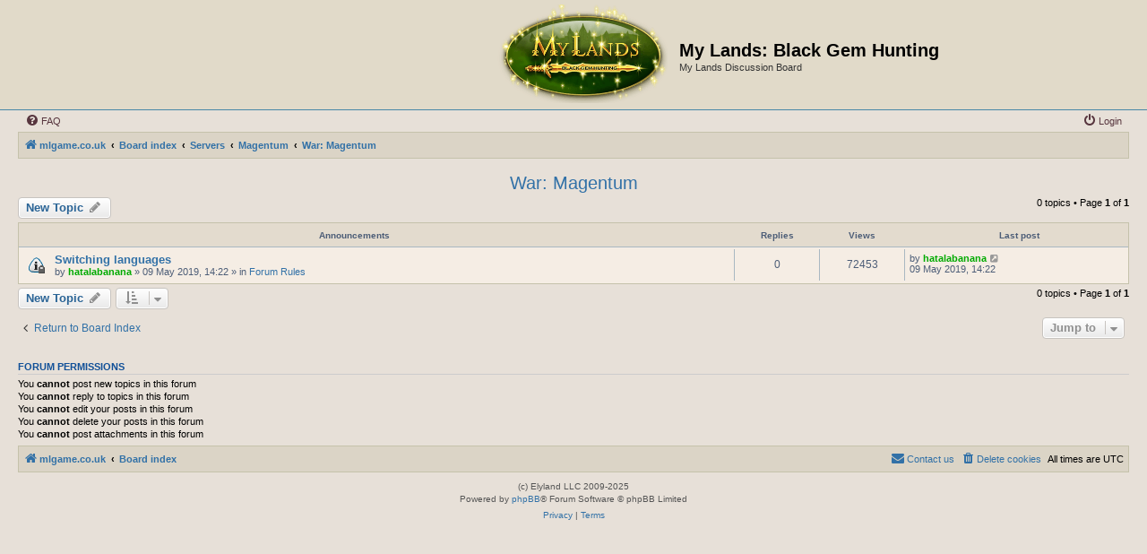

--- FILE ---
content_type: text/html; charset=UTF-8
request_url: https://mlgame.co.uk/forum/viewforum.php?f=73&sid=1e4fc2d51642b526d421f3479931865f
body_size: 5028
content:
<!DOCTYPE html>
<html dir="ltr" lang="en-gb">
<head>
<meta charset="utf-8" />
<meta http-equiv="X-UA-Compatible" content="IE=edge">
<meta name="viewport" content="width=device-width, initial-scale=1" />

<title>War: Magentum - My Lands: Black Gem Hunting</title>

	<link rel="alternate" type="application/atom+xml" title="Feed - My Lands: Black Gem Hunting" href="/forum/app.php/feed?sid=3f3cd33882e490983d45fcf9b30c4183">		<link rel="alternate" type="application/atom+xml" title="Feed - All forums" href="/forum/app.php/feed/forums?sid=3f3cd33882e490983d45fcf9b30c4183">	<link rel="alternate" type="application/atom+xml" title="Feed - New Topics" href="/forum/app.php/feed/topics?sid=3f3cd33882e490983d45fcf9b30c4183">		<link rel="alternate" type="application/atom+xml" title="Feed - Forum - War: Magentum" href="/forum/app.php/feed/forum/73?sid=3f3cd33882e490983d45fcf9b30c4183">		
	<link rel="canonical" href="http://mlgame.co.uk/forum/viewforum.php?f=73">

<!--
	phpBB style name: Allan Style - SUBSILVER
	Based on style:   prosilver (this is the default phpBB3 style)
	Based on style:   subsilver2 (this is the default phpBB3 style)
	Original author:  Tom Beddard ( http://www.subBlue.com/ )
	Modified by old:   Allan, SKRS, Foxs ( https://phpbbx.ru/ )
	Modified by :   Merlin ( https://forum-gta.ru/ )
-->

<link href="./assets/css/font-awesome.min.css?assets_version=2" rel="stylesheet">
<link href="./styles/AllanStyle-SUBSILVER/theme/stylesheet.css?assets_version=2" rel="stylesheet">
<link href="./styles/AllanStyle-SUBSILVER/theme/en/stylesheet.css?assets_version=2" rel="stylesheet">




<!--[if lte IE 9]>
	<link href="./styles/AllanStyle-SUBSILVER/theme/tweaks.css?assets_version=2" rel="stylesheet">
<![endif]-->





</head>
<body id="phpbb" class="nojs notouch section-viewforum ltr ">

<div id="header-subsilver" class="header-subsilver">
	<a id="top" class="top-anchor" accesskey="t"></a>
		<div class="headerbar" role="banner">
					<div class="inner">

			<div id="site-description" class="site-description">
				<a id="logo" class="logo" href="https://mlgame.co.uk" title="mlgame.co.uk">
					<span class="site_logo"></span>
				</a>
				<h1>My Lands: Black Gem Hunting</h1>
				<p>My Lands Discussion Board</p>
				<p class="skiplink"><a href="#start_here">Skip to content</a></p>
			</div>

									
			</div>
					</div>
</div>


<div id="wrap" class="wrap">
	<div id="page-header">
				<div class="navbar-top" role="navigation">
	<div class="inner">

	<ul id="nav-main" class="nav-main linklist" role="menubar">

		<li id="quick-links" class="quick-links dropdown-container responsive-menu hidden" data-skip-responsive="true">
			<a href="#" class="dropdown-trigger">
				<i class="icon fa-bars fa-fw" aria-hidden="true"></i><span>Quick links</span>
			</a>
			<div class="dropdown">
				<div class="pointer"><div class="pointer-inner"></div></div>
				<ul class="dropdown-contents" role="menu">
					
					
										<li class="separator"></li>

									</ul>
			</div>
		</li>

				<li data-skip-responsive="true">
			<a href="/forum/app.php/help/faq?sid=3f3cd33882e490983d45fcf9b30c4183" rel="help" title="Frequently Asked Questions" role="menuitem">
				<i class="icon fa-question-circle fa-fw" aria-hidden="true"></i><span>FAQ</span>
			</a>
		</li>
						
			<li class="rightside"  data-skip-responsive="true">
			<a href="https://mlgame.co.uk?returnUrl=%2Fforum%2Fviewforum.php%3Ff%3D73&amp;sid=3f3cd33882e490983d45fcf9b30c4183" title="Login" accesskey="x" role="menuitem">
				<i class="icon fa-power-off fa-fw" aria-hidden="true"></i><span>Login</span>
			</a>
		</li>
						</ul>

	</div>
</div>

<div class="navbar" role="navigation">
	<div class="inner">

	<ul id="nav-breadcrumbs" class="nav-breadcrumbs linklist navlinks" role="menubar">
				
		
		<li class="breadcrumbs" itemscope itemtype="https://schema.org/BreadcrumbList">

							<span class="crumb" itemtype="https://schema.org/ListItem" itemprop="itemListElement" itemscope><a itemprop="item" href="https://mlgame.co.uk" data-navbar-reference="home"><i class="icon fa-home fa-fw" aria-hidden="true"></i><span itemprop="name">mlgame.co.uk</span></a><meta itemprop="position" content="1" /></span>
			
							<span class="crumb" itemtype="https://schema.org/ListItem" itemprop="itemListElement" itemscope><a itemprop="item" href="./index.php?sid=3f3cd33882e490983d45fcf9b30c4183" accesskey="h" data-navbar-reference="index"><span itemprop="name">Board index</span></a><meta itemprop="position" content="2" /></span>

											
								<span class="crumb" itemtype="https://schema.org/ListItem" itemprop="itemListElement" itemscope data-forum-id="9"><a itemprop="item" href="./viewforum.php?f=9&amp;sid=3f3cd33882e490983d45fcf9b30c4183"><span itemprop="name">Servers</span></a><meta itemprop="position" content="3" /></span>
															
								<span class="crumb" itemtype="https://schema.org/ListItem" itemprop="itemListElement" itemscope data-forum-id="71"><a itemprop="item" href="./viewforum.php?f=71&amp;sid=3f3cd33882e490983d45fcf9b30c4183"><span itemprop="name">Magentum</span></a><meta itemprop="position" content="4" /></span>
															
								<span class="crumb" itemtype="https://schema.org/ListItem" itemprop="itemListElement" itemscope data-forum-id="73"><a itemprop="item" href="./viewforum.php?f=73&amp;sid=3f3cd33882e490983d45fcf9b30c4183"><span itemprop="name">War: Magentum</span></a><meta itemprop="position" content="5" /></span>
							
					</li>

		
			</ul>

	</div>
</div>

	</div>

	
	<a id="start_here" class="anchor"></a>
	<div id="page-body" class="page-body" role="main">
		
		<h2 class="forum-title"><a href="./viewforum.php?f=73&amp;sid=3f3cd33882e490983d45fcf9b30c4183">War: Magentum</a></h2>
<div>
	<!-- NOTE: remove the style="display: none" when you want to have the forum description on the forum body -->
	<div style="display: none !important;">Battle actions of clans and players discussion<br /></div>	</div>



	<div class="action-bar bar-top">

				
		<a href="./posting.php?mode=post&amp;f=73&amp;sid=3f3cd33882e490983d45fcf9b30c4183" class="button" title="Post a new topic">
							<span>New Topic</span> <i class="icon fa-pencil fa-fw" aria-hidden="true"></i>
					</a>
				
	
	<div class="pagination">
				0 topics
					&bull; Page <strong>1</strong> of <strong>1</strong>
			</div>

	</div>




	
			<div class="forumbg announcement">
		<div class="inner">
		<ul class="topiclist">
			<li class="header">
				<dl class="row-item">
					<dt><div class="list-inner">Announcements</div></dt>
					<dd class="posts">Replies</dd>
					<dd class="views">Views</dd>
					<dd class="lastpost"><span>Last post</span></dd>
				</dl>
			</li>
		</ul>
		<ul class="topiclist topics">
	
				<li class="row bg1 global-announce">
						<dl class="row-item global_read_locked">
				<dt title="This topic is locked, you cannot edit posts or make further replies.">
										<div class="list-inner">
																		<a href="./viewtopic.php?t=3384&amp;sid=3f3cd33882e490983d45fcf9b30c4183" class="topictitle">Switching languages</a>																								<br />
						
												<div class="responsive-show" style="display: none;">
							Last post by <a href="./memberlist.php?mode=viewprofile&amp;u=120423&amp;sid=3f3cd33882e490983d45fcf9b30c4183" style="color: #00AA00;" class="username-coloured">hatalabanana</a> &laquo; <a href="./viewtopic.php?p=9112&amp;sid=3f3cd33882e490983d45fcf9b30c4183#p9112" title="Go to last post"><time datetime="2019-05-09T14:22:25+00:00">09 May 2019, 14:22</time></a>
							<br />Posted in <a href="./viewforum.php?f=10&amp;sid=3f3cd33882e490983d45fcf9b30c4183">Forum Rules</a>						</div>
													
						<div class="topic-poster responsive-hide left-box">
																												by <a href="./memberlist.php?mode=viewprofile&amp;u=120423&amp;sid=3f3cd33882e490983d45fcf9b30c4183" style="color: #00AA00;" class="username-coloured">hatalabanana</a> &raquo; <time datetime="2019-05-09T14:22:25+00:00">09 May 2019, 14:22</time>
														 &raquo; in <a href="./viewforum.php?f=10&amp;sid=3f3cd33882e490983d45fcf9b30c4183">Forum Rules</a>						</div>

						
											</div>
				</dt>
				<dd class="posts">0 <dfn>Replies</dfn></dd>
				<dd class="views">72453 <dfn>Views</dfn></dd>
				<dd class="lastpost">
					<span><dfn>Last post </dfn>by <a href="./memberlist.php?mode=viewprofile&amp;u=120423&amp;sid=3f3cd33882e490983d45fcf9b30c4183" style="color: #00AA00;" class="username-coloured">hatalabanana</a>													<a href="./viewtopic.php?p=9112&amp;sid=3f3cd33882e490983d45fcf9b30c4183#p9112" title="Go to last post">
								<i class="icon fa-external-link-square fa-fw icon-lightgray icon-md" aria-hidden="true"></i><span class="sr-only"></span>
							</a>
												<br /><time datetime="2019-05-09T14:22:25+00:00">09 May 2019, 14:22</time>
					</span>
				</dd>
			</dl>
					</li>
		
				</ul>
		</div>
	</div>
	

	<div class="action-bar bar-bottom">
					
			<a href="./posting.php?mode=post&amp;f=73&amp;sid=3f3cd33882e490983d45fcf9b30c4183" class="button" title="Post a new topic">
							<span>New Topic</span> <i class="icon fa-pencil fa-fw" aria-hidden="true"></i>
						</a>

					
					<form method="post" action="./viewforum.php?f=73&amp;sid=3f3cd33882e490983d45fcf9b30c4183">
			<div class="dropdown-container dropdown-container-left dropdown-button-control sort-tools">
	<span title="Display and sorting options" class="button button-secondary dropdown-trigger dropdown-select">
		<i class="icon fa-sort-amount-asc fa-fw" aria-hidden="true"></i>
		<span class="caret"><i class="icon fa-sort-down fa-fw" aria-hidden="true"></i></span>
	</span>
	<div class="dropdown hidden">
		<div class="pointer"><div class="pointer-inner"></div></div>
		<div class="dropdown-contents">
			<fieldset class="display-options">
							<label>Display: <select name="st" id="st"><option value="0" selected="selected">All Topics</option><option value="1">1 day</option><option value="7">7 days</option><option value="14">2 weeks</option><option value="30">1 month</option><option value="90">3 months</option><option value="180">6 months</option><option value="365">1 year</option></select></label>
								<label>Sort by: <select name="sk" id="sk"><option value="a">Author</option><option value="t" selected="selected">Post time</option><option value="r">Replies</option><option value="s">Subject</option><option value="v">Views</option></select></label>
				<label>Direction: <select name="sd" id="sd"><option value="a">Ascending</option><option value="d" selected="selected">Descending</option></select></label>
								<hr class="dashed" />
				<input type="submit" class="button2" name="sort" value="Go" />
						</fieldset>
		</div>
	</div>
</div>
			</form>
		
		<div class="pagination">
						0 topics
							 &bull; Page <strong>1</strong> of <strong>1</strong>
					</div>
	</div>


<div class="action-bar actions-jump">
		<p class="jumpbox-return">
		<a href="./index.php?sid=3f3cd33882e490983d45fcf9b30c4183" class="left-box arrow-left" accesskey="r">
			<i class="icon fa-angle-left fa-fw icon-black" aria-hidden="true"></i><span>Return to Board Index</span>
		</a>
	</p>
	
		<div class="jumpbox dropdown-container dropdown-container-right dropdown-up dropdown-left dropdown-button-control" id="jumpbox">
			<span title="Jump to" class="button button-secondary dropdown-trigger dropdown-select">
				<span>Jump to</span>
				<span class="caret"><i class="icon fa-sort-down fa-fw" aria-hidden="true"></i></span>
			</span>
		<div class="dropdown">
			<div class="pointer"><div class="pointer-inner"></div></div>
			<ul class="dropdown-contents">
																				<li><a href="./viewforum.php?f=3&amp;sid=3f3cd33882e490983d45fcf9b30c4183" class="jumpbox-cat-link"> <span> News</span></a></li>
																<li><a href="./viewforum.php?f=45&amp;sid=3f3cd33882e490983d45fcf9b30c4183" class="jumpbox-sub-link"><span class="spacer"></span> <span>&#8627; &nbsp; News</span></a></li>
																<li><a href="./viewforum.php?f=27&amp;sid=3f3cd33882e490983d45fcf9b30c4183" class="jumpbox-cat-link"> <span> Forum</span></a></li>
																<li><a href="./viewforum.php?f=8&amp;sid=3f3cd33882e490983d45fcf9b30c4183" class="jumpbox-cat-link"> <span> Game Assistance</span></a></li>
																<li><a href="./viewforum.php?f=10&amp;sid=3f3cd33882e490983d45fcf9b30c4183" class="jumpbox-sub-link"><span class="spacer"></span> <span>&#8627; &nbsp; Forum Rules</span></a></li>
																<li><a href="./viewforum.php?f=17&amp;sid=3f3cd33882e490983d45fcf9b30c4183" class="jumpbox-sub-link"><span class="spacer"></span> <span>&#8627; &nbsp; Game Guidelines</span></a></li>
																<li><a href="./viewforum.php?f=18&amp;sid=3f3cd33882e490983d45fcf9b30c4183" class="jumpbox-sub-link"><span class="spacer"></span> <span>&#8627; &nbsp; Gameplay Discussion</span></a></li>
																<li><a href="./viewforum.php?f=20&amp;sid=3f3cd33882e490983d45fcf9b30c4183" class="jumpbox-sub-link"><span class="spacer"></span> <span>&#8627; &nbsp; Quests</span></a></li>
																<li><a href="./viewforum.php?f=22&amp;sid=3f3cd33882e490983d45fcf9b30c4183" class="jumpbox-sub-link"><span class="spacer"></span> <span>&#8627; &nbsp; Questions to the Forum Administration</span></a></li>
																<li><a href="./viewforum.php?f=44&amp;sid=3f3cd33882e490983d45fcf9b30c4183" class="jumpbox-sub-link"><span class="spacer"></span> <span>&#8627; &nbsp; Mistakes of translation</span></a></li>
																<li><a href="./viewforum.php?f=9&amp;sid=3f3cd33882e490983d45fcf9b30c4183" class="jumpbox-cat-link"> <span> Servers</span></a></li>
																<li><a href="./viewforum.php?f=13&amp;sid=3f3cd33882e490983d45fcf9b30c4183" class="jumpbox-sub-link"><span class="spacer"></span> <span>&#8627; &nbsp; Arhon</span></a></li>
																<li><a href="./viewforum.php?f=25&amp;sid=3f3cd33882e490983d45fcf9b30c4183" class="jumpbox-sub-link"><span class="spacer"></span><span class="spacer"></span> <span>&#8627; &nbsp; Clans: Arhon</span></a></li>
																<li><a href="./viewforum.php?f=26&amp;sid=3f3cd33882e490983d45fcf9b30c4183" class="jumpbox-sub-link"><span class="spacer"></span><span class="spacer"></span> <span>&#8627; &nbsp; War: Arhon</span></a></li>
																<li><a href="./viewforum.php?f=28&amp;sid=3f3cd33882e490983d45fcf9b30c4183" class="jumpbox-sub-link"><span class="spacer"></span><span class="spacer"></span> <span>&#8627; &nbsp; Cooperation: Arhon</span></a></li>
																<li><a href="./viewforum.php?f=29&amp;sid=3f3cd33882e490983d45fcf9b30c4183" class="jumpbox-sub-link"><span class="spacer"></span><span class="spacer"></span> <span>&#8627; &nbsp; Trade: Arhon</span></a></li>
																<li><a href="./viewforum.php?f=31&amp;sid=3f3cd33882e490983d45fcf9b30c4183" class="jumpbox-sub-link"><span class="spacer"></span><span class="spacer"></span> <span>&#8627; &nbsp; Other discussions: Arhon</span></a></li>
																<li><a href="./viewforum.php?f=58&amp;sid=3f3cd33882e490983d45fcf9b30c4183" class="jumpbox-sub-link"><span class="spacer"></span> <span>&#8627; &nbsp; Genesis</span></a></li>
																<li><a href="./viewforum.php?f=59&amp;sid=3f3cd33882e490983d45fcf9b30c4183" class="jumpbox-sub-link"><span class="spacer"></span><span class="spacer"></span> <span>&#8627; &nbsp; Clans: Genesis</span></a></li>
																<li><a href="./viewforum.php?f=60&amp;sid=3f3cd33882e490983d45fcf9b30c4183" class="jumpbox-sub-link"><span class="spacer"></span><span class="spacer"></span> <span>&#8627; &nbsp; War: Genesis</span></a></li>
																<li><a href="./viewforum.php?f=61&amp;sid=3f3cd33882e490983d45fcf9b30c4183" class="jumpbox-sub-link"><span class="spacer"></span><span class="spacer"></span> <span>&#8627; &nbsp; Cooperation: Genesis</span></a></li>
																<li><a href="./viewforum.php?f=62&amp;sid=3f3cd33882e490983d45fcf9b30c4183" class="jumpbox-sub-link"><span class="spacer"></span><span class="spacer"></span> <span>&#8627; &nbsp; Trade: Genesis</span></a></li>
																<li><a href="./viewforum.php?f=63&amp;sid=3f3cd33882e490983d45fcf9b30c4183" class="jumpbox-sub-link"><span class="spacer"></span><span class="spacer"></span> <span>&#8627; &nbsp; Other discussions: Genesis</span></a></li>
																<li><a href="./viewforum.php?f=64&amp;sid=3f3cd33882e490983d45fcf9b30c4183" class="jumpbox-sub-link"><span class="spacer"></span> <span>&#8627; &nbsp; Skynet</span></a></li>
																<li><a href="./viewforum.php?f=65&amp;sid=3f3cd33882e490983d45fcf9b30c4183" class="jumpbox-sub-link"><span class="spacer"></span><span class="spacer"></span> <span>&#8627; &nbsp; Clans: Skynet</span></a></li>
																<li><a href="./viewforum.php?f=66&amp;sid=3f3cd33882e490983d45fcf9b30c4183" class="jumpbox-sub-link"><span class="spacer"></span><span class="spacer"></span> <span>&#8627; &nbsp; War: Skynet</span></a></li>
																<li><a href="./viewforum.php?f=67&amp;sid=3f3cd33882e490983d45fcf9b30c4183" class="jumpbox-sub-link"><span class="spacer"></span><span class="spacer"></span> <span>&#8627; &nbsp; Cooperation: Skynet</span></a></li>
																<li><a href="./viewforum.php?f=68&amp;sid=3f3cd33882e490983d45fcf9b30c4183" class="jumpbox-sub-link"><span class="spacer"></span><span class="spacer"></span> <span>&#8627; &nbsp; Trade: Skynet</span></a></li>
																<li><a href="./viewforum.php?f=69&amp;sid=3f3cd33882e490983d45fcf9b30c4183" class="jumpbox-sub-link"><span class="spacer"></span><span class="spacer"></span> <span>&#8627; &nbsp; Other discussions: Skynet</span></a></li>
																<li><a href="./viewforum.php?f=71&amp;sid=3f3cd33882e490983d45fcf9b30c4183" class="jumpbox-sub-link"><span class="spacer"></span> <span>&#8627; &nbsp; Magentum</span></a></li>
																<li><a href="./viewforum.php?f=72&amp;sid=3f3cd33882e490983d45fcf9b30c4183" class="jumpbox-sub-link"><span class="spacer"></span><span class="spacer"></span> <span>&#8627; &nbsp; Clans: Magentum</span></a></li>
																<li><a href="./viewforum.php?f=73&amp;sid=3f3cd33882e490983d45fcf9b30c4183" class="jumpbox-sub-link"><span class="spacer"></span><span class="spacer"></span> <span>&#8627; &nbsp; War: Magentum</span></a></li>
																<li><a href="./viewforum.php?f=74&amp;sid=3f3cd33882e490983d45fcf9b30c4183" class="jumpbox-sub-link"><span class="spacer"></span><span class="spacer"></span> <span>&#8627; &nbsp; Cooperation: Magentum</span></a></li>
																<li><a href="./viewforum.php?f=75&amp;sid=3f3cd33882e490983d45fcf9b30c4183" class="jumpbox-sub-link"><span class="spacer"></span><span class="spacer"></span> <span>&#8627; &nbsp; Trade: Magentum</span></a></li>
																<li><a href="./viewforum.php?f=77&amp;sid=3f3cd33882e490983d45fcf9b30c4183" class="jumpbox-sub-link"><span class="spacer"></span><span class="spacer"></span> <span>&#8627; &nbsp; Other discussions: Magentum</span></a></li>
																<li><a href="./viewforum.php?f=78&amp;sid=3f3cd33882e490983d45fcf9b30c4183" class="jumpbox-sub-link"><span class="spacer"></span> <span>&#8627; &nbsp; Chimerium</span></a></li>
																<li><a href="./viewforum.php?f=79&amp;sid=3f3cd33882e490983d45fcf9b30c4183" class="jumpbox-sub-link"><span class="spacer"></span><span class="spacer"></span> <span>&#8627; &nbsp; Clans: Chimerium</span></a></li>
																<li><a href="./viewforum.php?f=80&amp;sid=3f3cd33882e490983d45fcf9b30c4183" class="jumpbox-sub-link"><span class="spacer"></span><span class="spacer"></span> <span>&#8627; &nbsp; War: Chimerium</span></a></li>
																<li><a href="./viewforum.php?f=81&amp;sid=3f3cd33882e490983d45fcf9b30c4183" class="jumpbox-sub-link"><span class="spacer"></span><span class="spacer"></span> <span>&#8627; &nbsp; Cooperation: Chimerium</span></a></li>
																<li><a href="./viewforum.php?f=82&amp;sid=3f3cd33882e490983d45fcf9b30c4183" class="jumpbox-sub-link"><span class="spacer"></span><span class="spacer"></span> <span>&#8627; &nbsp; Trade: Chimerium</span></a></li>
																<li><a href="./viewforum.php?f=83&amp;sid=3f3cd33882e490983d45fcf9b30c4183" class="jumpbox-sub-link"><span class="spacer"></span><span class="spacer"></span> <span>&#8627; &nbsp; Other discussions: Chimerium</span></a></li>
																<li><a href="./viewforum.php?f=48&amp;sid=3f3cd33882e490983d45fcf9b30c4183" class="jumpbox-cat-link"> <span> Helping Game Developers and Administration</span></a></li>
																<li><a href="./viewforum.php?f=49&amp;sid=3f3cd33882e490983d45fcf9b30c4183" class="jumpbox-sub-link"><span class="spacer"></span> <span>&#8627; &nbsp; Ideas and suggestions</span></a></li>
																<li><a href="./viewforum.php?f=51&amp;sid=3f3cd33882e490983d45fcf9b30c4183" class="jumpbox-sub-link"><span class="spacer"></span> <span>&#8627; &nbsp; Dislikes</span></a></li>
																<li><a href="./viewforum.php?f=52&amp;sid=3f3cd33882e490983d45fcf9b30c4183" class="jumpbox-sub-link"><span class="spacer"></span> <span>&#8627; &nbsp; Polls</span></a></li>
																<li><a href="./viewforum.php?f=54&amp;sid=3f3cd33882e490983d45fcf9b30c4183" class="jumpbox-sub-link"><span class="spacer"></span> <span>&#8627; &nbsp; Reports against obscene words in city or clan names, nicknames.</span></a></li>
																<li><a href="./viewforum.php?f=14&amp;sid=3f3cd33882e490983d45fcf9b30c4183" class="jumpbox-cat-link"> <span> Hall of Fame</span></a></li>
																<li><a href="./viewforum.php?f=34&amp;sid=3f3cd33882e490983d45fcf9b30c4183" class="jumpbox-sub-link"><span class="spacer"></span> <span>&#8627; &nbsp; Stories about the great deed – Arch-Ruin annihilation!</span></a></li>
																<li><a href="./viewforum.php?f=35&amp;sid=3f3cd33882e490983d45fcf9b30c4183" class="jumpbox-sub-link"><span class="spacer"></span> <span>&#8627; &nbsp; Great achievements and records of players</span></a></li>
																<li><a href="./viewforum.php?f=19&amp;sid=3f3cd33882e490983d45fcf9b30c4183" class="jumpbox-cat-link"> <span> Forum free of moderation</span></a></li>
																<li><a href="./viewforum.php?f=21&amp;sid=3f3cd33882e490983d45fcf9b30c4183" class="jumpbox-sub-link"><span class="spacer"></span> <span>&#8627; &nbsp; Flood</span></a></li>
																<li><a href="./viewforum.php?f=37&amp;sid=3f3cd33882e490983d45fcf9b30c4183" class="jumpbox-sub-link"><span class="spacer"></span> <span>&#8627; &nbsp; Fun in the Game</span></a></li>
																<li><a href="./viewforum.php?f=38&amp;sid=3f3cd33882e490983d45fcf9b30c4183" class="jumpbox-sub-link"><span class="spacer"></span> <span>&#8627; &nbsp; Creativity of our players</span></a></li>
																<li><a href="./viewforum.php?f=23&amp;sid=3f3cd33882e490983d45fcf9b30c4183" class="jumpbox-cat-link"> <span> Contests</span></a></li>
																<li><a href="./viewforum.php?f=57&amp;sid=3f3cd33882e490983d45fcf9b30c4183" class="jumpbox-sub-link"><span class="spacer"></span> <span>&#8627; &nbsp; Monsters’ New Year’s Day</span></a></li>
																<li><a href="./viewforum.php?f=56&amp;sid=3f3cd33882e490983d45fcf9b30c4183" class="jumpbox-sub-link"><span class="spacer"></span> <span>&#8627; &nbsp; Under the spell of love</span></a></li>
																<li><a href="./viewforum.php?f=24&amp;sid=3f3cd33882e490983d45fcf9b30c4183" class="jumpbox-sub-link"><span class="spacer"></span> <span>&#8627; &nbsp; Suggestions on contests</span></a></li>
																<li><a href="./viewforum.php?f=39&amp;sid=3f3cd33882e490983d45fcf9b30c4183" class="jumpbox-sub-link"><span class="spacer"></span> <span>&#8627; &nbsp; Demotivators My Lands</span></a></li>
																<li><a href="./viewforum.php?f=40&amp;sid=3f3cd33882e490983d45fcf9b30c4183" class="jumpbox-sub-link"><span class="spacer"></span> <span>&#8627; &nbsp; «Clans Review » ALL SERVERS</span></a></li>
																<li><a href="./viewforum.php?f=41&amp;sid=3f3cd33882e490983d45fcf9b30c4183" class="jumpbox-sub-link"><span class="spacer"></span> <span>&#8627; &nbsp; Guess Game</span></a></li>
																<li><a href="./viewforum.php?f=42&amp;sid=3f3cd33882e490983d45fcf9b30c4183" class="jumpbox-sub-link"><span class="spacer"></span> <span>&#8627; &nbsp; Collage</span></a></li>
																<li><a href="./viewforum.php?f=55&amp;sid=3f3cd33882e490983d45fcf9b30c4183" class="jumpbox-sub-link"><span class="spacer"></span> <span>&#8627; &nbsp; Mister MyLands 2014</span></a></li>
																<li><a href="./viewforum.php?f=32&amp;sid=3f3cd33882e490983d45fcf9b30c4183" class="jumpbox-cat-link"> <span> General Discussion</span></a></li>
																<li><a href="./viewforum.php?f=33&amp;sid=3f3cd33882e490983d45fcf9b30c4183" class="jumpbox-sub-link"><span class="spacer"></span> <span>&#8627; &nbsp; Real life meetings</span></a></li>
											</ul>
		</div>
	</div>

	</div>



	<div class="stat-block permissions">
		<h3>Forum permissions</h3>
		<p>You <strong>cannot</strong> post new topics in this forum<br />You <strong>cannot</strong> reply to topics in this forum<br />You <strong>cannot</strong> edit your posts in this forum<br />You <strong>cannot</strong> delete your posts in this forum<br />You <strong>cannot</strong> post attachments in this forum<br /></p>
	</div>

			</div>


<div id="page-footer" class="page-footer" role="contentinfo">
	<div class="navbar" role="navigation">
	<div class="inner">

	<ul id="nav-footer" class="nav-footer linklist" role="menubar">
		<li class="breadcrumbs">
							<span class="crumb"><a href="https://mlgame.co.uk" data-navbar-reference="home"><i class="icon fa-home fa-fw" aria-hidden="true"></i><span>mlgame.co.uk</span></a></span>									<span class="crumb"><a href="./index.php?sid=3f3cd33882e490983d45fcf9b30c4183" data-navbar-reference="index"><span>Board index</span></a></span>					</li>
		
				<li class="rightside">All times are <span title="UTC">UTC</span></li>
							<li class="rightside">
				<a href="/forum/app.php/user/delete_cookies?sid=3f3cd33882e490983d45fcf9b30c4183" data-ajax="true" data-refresh="true" role="menuitem">
					<i class="icon fa-trash fa-fw" aria-hidden="true"></i><span>Delete cookies</span>
				</a>
			</li>
																<li class="rightside" data-last-responsive="true">
				<a href="./memberlist.php?mode=contactadmin&amp;sid=3f3cd33882e490983d45fcf9b30c4183" role="menuitem">
					<i class="icon fa-envelope fa-fw" aria-hidden="true"></i><span>Contact us</span>
				</a>
			</li>
			</ul>

	</div>
</div>

	<div class="copyright">
				(c) Elyland LLC 2009-2025
		<p class="footer-row">
			<span class="footer-copyright">Powered by <a href="https://www.phpbb.com/">phpBB</a>&reg; Forum Software &copy; phpBB Limited</span>
		</p>
						<p class="footer-row" role="menu">
			<a class="footer-link" href="./ucp.php?mode=privacy&amp;sid=3f3cd33882e490983d45fcf9b30c4183" title="Privacy" role="menuitem">
				<span class="footer-link-text">Privacy</span>
			</a>
			|
			<a class="footer-link" href="./ucp.php?mode=terms&amp;sid=3f3cd33882e490983d45fcf9b30c4183" title="Terms" role="menuitem">
				<span class="footer-link-text">Terms</span>
			</a>
		</p>
					</div>

	<div id="darkenwrapper" class="darkenwrapper" data-ajax-error-title="AJAX error" data-ajax-error-text="Something went wrong when processing your request." data-ajax-error-text-abort="User aborted request." data-ajax-error-text-timeout="Your request timed out; please try again." data-ajax-error-text-parsererror="Something went wrong with the request and the server returned an invalid reply.">
		<div id="darken" class="darken">&nbsp;</div>
	</div>

	<div id="phpbb_alert" class="phpbb_alert" data-l-err="Error" data-l-timeout-processing-req="Request timed out.">
		<a href="#" class="alert_close">
			<i class="icon fa-times-circle fa-fw" aria-hidden="true"></i>
		</a>
		<h3 class="alert_title">&nbsp;</h3><p class="alert_text"></p>
	</div>
	<div id="phpbb_confirm" class="phpbb_alert">
		<a href="#" class="alert_close">
			<i class="icon fa-times-circle fa-fw" aria-hidden="true"></i>
		</a>
		<div class="alert_text"></div>
	</div>
</div>

</div>

<div>
	<a id="bottom" class="anchor" accesskey="z"></a>
	</div>

<script src="./assets/javascript/jquery-3.7.1.min.js?assets_version=2"></script>
<script src="./assets/javascript/core.js?assets_version=2"></script>



<script src="./styles/prosilver/template/forum_fn.js?assets_version=2"></script>
<script src="./styles/prosilver/template/ajax.js?assets_version=2"></script>
<script src="./styles/AllanStyle-SUBSILVER/template/jquery-ui.js?assets_version=2"></script>
<script src="./styles/AllanStyle-SUBSILVER/template/collapse.js?assets_version=2"></script>



</body>
</html>
